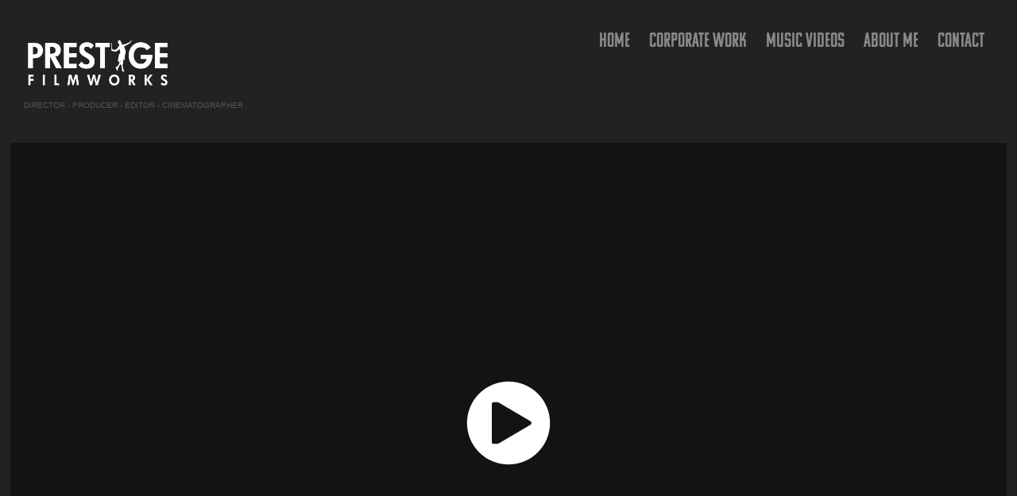

--- FILE ---
content_type: text/html; charset=utf-8
request_url: https://mralexacosta.com/5ive-put-it-on-you
body_size: 5705
content:
<!DOCTYPE HTML>
<html lang="en-US">
<head>
  <meta charset="UTF-8" />
  <meta name="viewport" content="width=device-width, initial-scale=1" />
      <meta name="keywords"  content="prestige film works,alex acosta,mralexacosta,flo rida,worldstarhiphop,wshh,alezzyworld" />
      <meta name="description"  content="My name is Alex Acosta and I'm the director - Producer - Editor - Cinematographer &amp; more for my company Prestige Film Works.  " />
      <meta name="twitter:card"  content="summary_large_image" />
      <meta name="twitter:site"  content="@AdobePortfolio" />
      <meta  property="og:title" content="Meet Alex Acosta of Prestige Film Works - 5ive - Put it on you" />
      <meta  property="og:description" content="My name is Alex Acosta and I'm the director - Producer - Editor - Cinematographer &amp; more for my company Prestige Film Works.  " />
      <meta  property="og:image" content="https://cdn.myportfolio.com/91a1b1f3-9ca1-4400-9c46-b41ba0c2ab89/1dd8a3ef-676c-4f51-bb65-111bc50db293_rwc_0x0x1129x477x1129.jpg?h=8794c47ecb2b90cb8ee7cf809444f204" />
      <link rel="icon" href="[data-uri]"  />
        <link rel="apple-touch-icon" href="https://cdn.myportfolio.com/91a1b1f3-9ca1-4400-9c46-b41ba0c2ab89/ac2a3841-cbc4-4098-9c90-1d3d6b0d2291_carw_1x1x180.jpg?h=3880ef9ab83d7dcf02446802296262e7" />
      <link rel="stylesheet" href="/dist/css/main.css" type="text/css" />
      <link rel="stylesheet" href="https://cdn.myportfolio.com/91a1b1f3-9ca1-4400-9c46-b41ba0c2ab89/5c5c21d31d731964830b9c68333cc1e71762029973.css?h=14cf251ecda3b3cf26c2248305355163" type="text/css" />
    <link rel="canonical" href="https://mralexacosta.com/5ive-put-it-on-you" />
      <title>Meet Alex Acosta of Prestige Film Works - 5ive - Put it on you</title>
    <script type="text/javascript" src="//use.typekit.net/ik/[base64].js?cb=35f77bfb8b50944859ea3d3804e7194e7a3173fb" async onload="
    try {
      window.Typekit.load();
    } catch (e) {
      console.warn('Typekit not loaded.');
    }
    "></script>
</head>
  <body class="transition-enabled">  <div class='page-background-video page-background-video-with-panel'>
  </div>
  <div class="js-responsive-nav">
    <div class="responsive-nav has-social">
      <div class="close-responsive-click-area js-close-responsive-nav">
        <div class="close-responsive-button"></div>
      </div>
          <div class="nav-container">
            <nav data-hover-hint="nav">
      <div class="page-title">
        <a href="/home-1" >HOME</a>
      </div>
                <div class="gallery-title"><a href="/corporate" >Corporate Work</a></div>
                <div class="gallery-title"><a href="/work" >Music Videos</a></div>
      <div class="page-title">
        <a href="/about-me" >ABOUT ME</a>
      </div>
      <div class="page-title">
        <a href="/contact" >Contact</a>
      </div>
                <div class="social pf-nav-social" data-hover-hint="navSocialIcons">
                  <ul>
                  </ul>
                </div>
            </nav>
          </div>
    </div>
  </div>
  <div class="site-wrap cfix js-site-wrap">
    <div class="site-container">
      <div class="site-content e2e-site-content">
        <header class="site-header">
          <div class="logo-container">
              <div class="logo-wrap" data-hover-hint="logo">
                    <div class="logo e2e-site-logo-text logo-image has-rollover ">
    <div class="image-normal image-link">
     <img src="https://cdn.myportfolio.com/91a1b1f3-9ca1-4400-9c46-b41ba0c2ab89/f82b74c5-1247-47bc-9728-4b7b2724be46_rwc_23x0x2958x1268x4096.png?h=a44b7d74253904313f5ecc59716011b8" alt="Alex Acosta">
    </div>
    <div class="image-rollover image-link">
     <img src="https://cdn.myportfolio.com/91a1b1f3-9ca1-4400-9c46-b41ba0c2ab89/24b85ae6-500c-43cc-9ce0-3648f7cb8f70_rwc_8x0x1113x477x4096.jpg?h=fa40b3214e79b143a109e967690ed2ce" alt="Alex Acosta">
    </div>
</div>
<div class="logo-secondary logo-secondary-text ">
    <span class="preserve-whitespace">DIRECTOR - PRODUCER - EDITOR - CINEMATOGRAPHER</span>
</div>

              </div>
  <div class="hamburger-click-area js-hamburger">
    <div class="hamburger">
      <i></i>
      <i></i>
      <i></i>
    </div>
  </div>
          </div>
              <div class="nav-container">
                <nav data-hover-hint="nav">
      <div class="page-title">
        <a href="/home-1" >HOME</a>
      </div>
                <div class="gallery-title"><a href="/corporate" >Corporate Work</a></div>
                <div class="gallery-title"><a href="/work" >Music Videos</a></div>
      <div class="page-title">
        <a href="/about-me" >ABOUT ME</a>
      </div>
      <div class="page-title">
        <a href="/contact" >Contact</a>
      </div>
                    <div class="social pf-nav-social" data-hover-hint="navSocialIcons">
                      <ul>
                      </ul>
                    </div>
                </nav>
              </div>
        </header>
        <main>
  <div class="page-container" data-context="page.page.container" data-hover-hint="pageContainer">
    <section class="page standard-modules">
      <div class="page-content js-page-content" data-context="pages" data-identity="id:p61f8447d550429d79be6bea633b795017223beb77a30d27e9e641">
        <div id="project-canvas" class="js-project-modules modules content">
          <div id="project-modules">
              
              
              <div class="project-module module video project-module-video js-js-project-module">
    <div class="embed-dimensions" style="max-width: 1920px; max-height: 1080px; margin: 0 auto;">
    <div class="embed-aspect-ratio" style="padding-bottom: 56.25%; position: relative; height: 0px;">
        <iframe title="Video Player" class="embed-content" src="https://www-ccv.adobe.io/v1/player/ccv/F_eWyguTjmL/embed?bgcolor=%23191919&lazyLoading=true&api_key=BehancePro2View" frameborder="0" allowfullscreen style="position: absolute; top: 0; left: 0; width: 100%; height: 100%;"></iframe>
    </div>
    </div>

</div>

              
              
              
              
              
              
              
              
              
              
              
              
              
              
              <div class="project-module module media_collection project-module-media_collection" data-id="m61f9f7d808cf041dd91f5e9e2c584ab3bf300f34da38f0ef2f897"  style="padding-top: 18px;
padding-bottom: px;
">
  <div class="grid--main js-grid-main" data-grid-max-images="
  ">
    <div class="grid__item-container js-grid-item-container" data-flex-grow="493.04677623262" style="width:493.04677623262px; flex-grow:493.04677623262;" data-width="1500" data-height="791">
      <script type="text/html" class="js-lightbox-slide-content">
        <div class="grid__image-wrapper">
          <img src="https://cdn.myportfolio.com/91a1b1f3-9ca1-4400-9c46-b41ba0c2ab89/dd8566af-089a-41fa-b603-8ba0ad470745_rw_1920.jpg?h=38bec1ddd50acc95806baa0ecfcb6b9b" srcset="https://cdn.myportfolio.com/91a1b1f3-9ca1-4400-9c46-b41ba0c2ab89/dd8566af-089a-41fa-b603-8ba0ad470745_rw_600.jpg?h=7872978e8ab80a913a2cb329e376b913 600w,https://cdn.myportfolio.com/91a1b1f3-9ca1-4400-9c46-b41ba0c2ab89/dd8566af-089a-41fa-b603-8ba0ad470745_rw_1200.jpg?h=ce14194522caff1074708f82677bbd39 1200w,https://cdn.myportfolio.com/91a1b1f3-9ca1-4400-9c46-b41ba0c2ab89/dd8566af-089a-41fa-b603-8ba0ad470745_rw_1920.jpg?h=38bec1ddd50acc95806baa0ecfcb6b9b 1500w,"  sizes="(max-width: 1500px) 100vw, 1500px">
        <div>
      </script>
      <img
        class="grid__item-image js-grid__item-image grid__item-image-lazy js-lazy"
        src="[data-uri]"
        
        data-src="https://cdn.myportfolio.com/91a1b1f3-9ca1-4400-9c46-b41ba0c2ab89/dd8566af-089a-41fa-b603-8ba0ad470745_rw_1920.jpg?h=38bec1ddd50acc95806baa0ecfcb6b9b"
        data-srcset="https://cdn.myportfolio.com/91a1b1f3-9ca1-4400-9c46-b41ba0c2ab89/dd8566af-089a-41fa-b603-8ba0ad470745_rw_600.jpg?h=7872978e8ab80a913a2cb329e376b913 600w,https://cdn.myportfolio.com/91a1b1f3-9ca1-4400-9c46-b41ba0c2ab89/dd8566af-089a-41fa-b603-8ba0ad470745_rw_1200.jpg?h=ce14194522caff1074708f82677bbd39 1200w,https://cdn.myportfolio.com/91a1b1f3-9ca1-4400-9c46-b41ba0c2ab89/dd8566af-089a-41fa-b603-8ba0ad470745_rw_1920.jpg?h=38bec1ddd50acc95806baa0ecfcb6b9b 1500w,"
      >
      <span class="grid__item-filler" style="padding-bottom:52.733333333333%;"></span>
    </div>
    <div class="grid__item-container js-grid-item-container" data-flex-grow="195" style="width:195px; flex-grow:195;" data-width="1536" data-height="2048">
      <script type="text/html" class="js-lightbox-slide-content">
        <div class="grid__image-wrapper">
          <img src="https://cdn.myportfolio.com/91a1b1f3-9ca1-4400-9c46-b41ba0c2ab89/1355761c-deba-498f-bb72-1d91e138693b_rw_1920.jpg?h=f883d0b5815cc3bf10fd6e6537537b79" srcset="https://cdn.myportfolio.com/91a1b1f3-9ca1-4400-9c46-b41ba0c2ab89/1355761c-deba-498f-bb72-1d91e138693b_rw_600.jpg?h=a2fe33d06215aff279630dcb2c3eb72c 600w,https://cdn.myportfolio.com/91a1b1f3-9ca1-4400-9c46-b41ba0c2ab89/1355761c-deba-498f-bb72-1d91e138693b_rw_1200.jpg?h=f216f8940ba973cbe5c4c6ee790c576e 1200w,https://cdn.myportfolio.com/91a1b1f3-9ca1-4400-9c46-b41ba0c2ab89/1355761c-deba-498f-bb72-1d91e138693b_rw_1920.jpg?h=f883d0b5815cc3bf10fd6e6537537b79 1536w,"  sizes="(max-width: 1536px) 100vw, 1536px">
        <div>
      </script>
      <img
        class="grid__item-image js-grid__item-image grid__item-image-lazy js-lazy"
        src="[data-uri]"
        
        data-src="https://cdn.myportfolio.com/91a1b1f3-9ca1-4400-9c46-b41ba0c2ab89/1355761c-deba-498f-bb72-1d91e138693b_rw_1920.jpg?h=f883d0b5815cc3bf10fd6e6537537b79"
        data-srcset="https://cdn.myportfolio.com/91a1b1f3-9ca1-4400-9c46-b41ba0c2ab89/1355761c-deba-498f-bb72-1d91e138693b_rw_600.jpg?h=a2fe33d06215aff279630dcb2c3eb72c 600w,https://cdn.myportfolio.com/91a1b1f3-9ca1-4400-9c46-b41ba0c2ab89/1355761c-deba-498f-bb72-1d91e138693b_rw_1200.jpg?h=f216f8940ba973cbe5c4c6ee790c576e 1200w,https://cdn.myportfolio.com/91a1b1f3-9ca1-4400-9c46-b41ba0c2ab89/1355761c-deba-498f-bb72-1d91e138693b_rw_1920.jpg?h=f883d0b5815cc3bf10fd6e6537537b79 1536w,"
      >
      <span class="grid__item-filler" style="padding-bottom:133.33333333333%;"></span>
    </div>
    <div class="grid__item-container js-grid-item-container" data-flex-grow="493.04677623262" style="width:493.04677623262px; flex-grow:493.04677623262;" data-width="1500" data-height="791">
      <script type="text/html" class="js-lightbox-slide-content">
        <div class="grid__image-wrapper">
          <img src="https://cdn.myportfolio.com/91a1b1f3-9ca1-4400-9c46-b41ba0c2ab89/79f24d8e-dfce-41e2-823c-2b4d1549da22_rw_1920.jpg?h=2e473be173661d54d5e703e051fd8e7c" srcset="https://cdn.myportfolio.com/91a1b1f3-9ca1-4400-9c46-b41ba0c2ab89/79f24d8e-dfce-41e2-823c-2b4d1549da22_rw_600.jpg?h=a2acb77d6dea206da09b711ea1bd0f00 600w,https://cdn.myportfolio.com/91a1b1f3-9ca1-4400-9c46-b41ba0c2ab89/79f24d8e-dfce-41e2-823c-2b4d1549da22_rw_1200.jpg?h=3084de9c59c7a5a949a978420a65ed59 1200w,https://cdn.myportfolio.com/91a1b1f3-9ca1-4400-9c46-b41ba0c2ab89/79f24d8e-dfce-41e2-823c-2b4d1549da22_rw_1920.jpg?h=2e473be173661d54d5e703e051fd8e7c 1500w,"  sizes="(max-width: 1500px) 100vw, 1500px">
        <div>
      </script>
      <img
        class="grid__item-image js-grid__item-image grid__item-image-lazy js-lazy"
        src="[data-uri]"
        
        data-src="https://cdn.myportfolio.com/91a1b1f3-9ca1-4400-9c46-b41ba0c2ab89/79f24d8e-dfce-41e2-823c-2b4d1549da22_rw_1920.jpg?h=2e473be173661d54d5e703e051fd8e7c"
        data-srcset="https://cdn.myportfolio.com/91a1b1f3-9ca1-4400-9c46-b41ba0c2ab89/79f24d8e-dfce-41e2-823c-2b4d1549da22_rw_600.jpg?h=a2acb77d6dea206da09b711ea1bd0f00 600w,https://cdn.myportfolio.com/91a1b1f3-9ca1-4400-9c46-b41ba0c2ab89/79f24d8e-dfce-41e2-823c-2b4d1549da22_rw_1200.jpg?h=3084de9c59c7a5a949a978420a65ed59 1200w,https://cdn.myportfolio.com/91a1b1f3-9ca1-4400-9c46-b41ba0c2ab89/79f24d8e-dfce-41e2-823c-2b4d1549da22_rw_1920.jpg?h=2e473be173661d54d5e703e051fd8e7c 1500w,"
      >
      <span class="grid__item-filler" style="padding-bottom:52.733333333333%;"></span>
    </div>
    <div class="grid__item-container js-grid-item-container" data-flex-grow="195" style="width:195px; flex-grow:195;" data-width="1536" data-height="2048">
      <script type="text/html" class="js-lightbox-slide-content">
        <div class="grid__image-wrapper">
          <img src="https://cdn.myportfolio.com/91a1b1f3-9ca1-4400-9c46-b41ba0c2ab89/29f03d62-a8fe-4b80-a96f-6a4aa73e0711_rw_1920.jpg?h=a13353449f63748eae81d6929eba8bf6" srcset="https://cdn.myportfolio.com/91a1b1f3-9ca1-4400-9c46-b41ba0c2ab89/29f03d62-a8fe-4b80-a96f-6a4aa73e0711_rw_600.jpg?h=52b2429160e81112da4a9ba92e40bc08 600w,https://cdn.myportfolio.com/91a1b1f3-9ca1-4400-9c46-b41ba0c2ab89/29f03d62-a8fe-4b80-a96f-6a4aa73e0711_rw_1200.jpg?h=4493c9feb106094b4628ca966d8c946c 1200w,https://cdn.myportfolio.com/91a1b1f3-9ca1-4400-9c46-b41ba0c2ab89/29f03d62-a8fe-4b80-a96f-6a4aa73e0711_rw_1920.jpg?h=a13353449f63748eae81d6929eba8bf6 1536w,"  sizes="(max-width: 1536px) 100vw, 1536px">
        <div>
      </script>
      <img
        class="grid__item-image js-grid__item-image grid__item-image-lazy js-lazy"
        src="[data-uri]"
        
        data-src="https://cdn.myportfolio.com/91a1b1f3-9ca1-4400-9c46-b41ba0c2ab89/29f03d62-a8fe-4b80-a96f-6a4aa73e0711_rw_1920.jpg?h=a13353449f63748eae81d6929eba8bf6"
        data-srcset="https://cdn.myportfolio.com/91a1b1f3-9ca1-4400-9c46-b41ba0c2ab89/29f03d62-a8fe-4b80-a96f-6a4aa73e0711_rw_600.jpg?h=52b2429160e81112da4a9ba92e40bc08 600w,https://cdn.myportfolio.com/91a1b1f3-9ca1-4400-9c46-b41ba0c2ab89/29f03d62-a8fe-4b80-a96f-6a4aa73e0711_rw_1200.jpg?h=4493c9feb106094b4628ca966d8c946c 1200w,https://cdn.myportfolio.com/91a1b1f3-9ca1-4400-9c46-b41ba0c2ab89/29f03d62-a8fe-4b80-a96f-6a4aa73e0711_rw_1920.jpg?h=a13353449f63748eae81d6929eba8bf6 1536w,"
      >
      <span class="grid__item-filler" style="padding-bottom:133.33333333333%;"></span>
    </div>
    <div class="grid__item-container js-grid-item-container" data-flex-grow="493.04677623262" style="width:493.04677623262px; flex-grow:493.04677623262;" data-width="1500" data-height="791">
      <script type="text/html" class="js-lightbox-slide-content">
        <div class="grid__image-wrapper">
          <img src="https://cdn.myportfolio.com/91a1b1f3-9ca1-4400-9c46-b41ba0c2ab89/c66fe425-446f-48b3-9020-863c26840307_rw_1920.jpg?h=cb03bcd1b19db84b0fe5638187676257" srcset="https://cdn.myportfolio.com/91a1b1f3-9ca1-4400-9c46-b41ba0c2ab89/c66fe425-446f-48b3-9020-863c26840307_rw_600.jpg?h=59359aa32d70f9adcf4decd4a2be72f8 600w,https://cdn.myportfolio.com/91a1b1f3-9ca1-4400-9c46-b41ba0c2ab89/c66fe425-446f-48b3-9020-863c26840307_rw_1200.jpg?h=79a0d9fcde33337f7cae3778ac8e9ac3 1200w,https://cdn.myportfolio.com/91a1b1f3-9ca1-4400-9c46-b41ba0c2ab89/c66fe425-446f-48b3-9020-863c26840307_rw_1920.jpg?h=cb03bcd1b19db84b0fe5638187676257 1500w,"  sizes="(max-width: 1500px) 100vw, 1500px">
        <div>
      </script>
      <img
        class="grid__item-image js-grid__item-image grid__item-image-lazy js-lazy"
        src="[data-uri]"
        
        data-src="https://cdn.myportfolio.com/91a1b1f3-9ca1-4400-9c46-b41ba0c2ab89/c66fe425-446f-48b3-9020-863c26840307_rw_1920.jpg?h=cb03bcd1b19db84b0fe5638187676257"
        data-srcset="https://cdn.myportfolio.com/91a1b1f3-9ca1-4400-9c46-b41ba0c2ab89/c66fe425-446f-48b3-9020-863c26840307_rw_600.jpg?h=59359aa32d70f9adcf4decd4a2be72f8 600w,https://cdn.myportfolio.com/91a1b1f3-9ca1-4400-9c46-b41ba0c2ab89/c66fe425-446f-48b3-9020-863c26840307_rw_1200.jpg?h=79a0d9fcde33337f7cae3778ac8e9ac3 1200w,https://cdn.myportfolio.com/91a1b1f3-9ca1-4400-9c46-b41ba0c2ab89/c66fe425-446f-48b3-9020-863c26840307_rw_1920.jpg?h=cb03bcd1b19db84b0fe5638187676257 1500w,"
      >
      <span class="grid__item-filler" style="padding-bottom:52.733333333333%;"></span>
    </div>
    <div class="grid__item-container js-grid-item-container" data-flex-grow="195" style="width:195px; flex-grow:195;" data-width="1536" data-height="2048">
      <script type="text/html" class="js-lightbox-slide-content">
        <div class="grid__image-wrapper">
          <img src="https://cdn.myportfolio.com/91a1b1f3-9ca1-4400-9c46-b41ba0c2ab89/b2f661cc-b9eb-49e6-a46c-49f8abe8e1d7_rw_1920.jpg?h=1f7297ca942f1285542b6f1262bf1e69" srcset="https://cdn.myportfolio.com/91a1b1f3-9ca1-4400-9c46-b41ba0c2ab89/b2f661cc-b9eb-49e6-a46c-49f8abe8e1d7_rw_600.jpg?h=9bb87be74ce64b7f55cf9c887b2535cb 600w,https://cdn.myportfolio.com/91a1b1f3-9ca1-4400-9c46-b41ba0c2ab89/b2f661cc-b9eb-49e6-a46c-49f8abe8e1d7_rw_1200.jpg?h=94c62b828adc7f9b3b153fa35e547c24 1200w,https://cdn.myportfolio.com/91a1b1f3-9ca1-4400-9c46-b41ba0c2ab89/b2f661cc-b9eb-49e6-a46c-49f8abe8e1d7_rw_1920.jpg?h=1f7297ca942f1285542b6f1262bf1e69 1536w,"  sizes="(max-width: 1536px) 100vw, 1536px">
        <div>
      </script>
      <img
        class="grid__item-image js-grid__item-image grid__item-image-lazy js-lazy"
        src="[data-uri]"
        
        data-src="https://cdn.myportfolio.com/91a1b1f3-9ca1-4400-9c46-b41ba0c2ab89/b2f661cc-b9eb-49e6-a46c-49f8abe8e1d7_rw_1920.jpg?h=1f7297ca942f1285542b6f1262bf1e69"
        data-srcset="https://cdn.myportfolio.com/91a1b1f3-9ca1-4400-9c46-b41ba0c2ab89/b2f661cc-b9eb-49e6-a46c-49f8abe8e1d7_rw_600.jpg?h=9bb87be74ce64b7f55cf9c887b2535cb 600w,https://cdn.myportfolio.com/91a1b1f3-9ca1-4400-9c46-b41ba0c2ab89/b2f661cc-b9eb-49e6-a46c-49f8abe8e1d7_rw_1200.jpg?h=94c62b828adc7f9b3b153fa35e547c24 1200w,https://cdn.myportfolio.com/91a1b1f3-9ca1-4400-9c46-b41ba0c2ab89/b2f661cc-b9eb-49e6-a46c-49f8abe8e1d7_rw_1920.jpg?h=1f7297ca942f1285542b6f1262bf1e69 1536w,"
      >
      <span class="grid__item-filler" style="padding-bottom:133.33333333333%;"></span>
    </div>
    <div class="grid__item-container js-grid-item-container" data-flex-grow="195" style="width:195px; flex-grow:195;" data-width="1536" data-height="2048">
      <script type="text/html" class="js-lightbox-slide-content">
        <div class="grid__image-wrapper">
          <img src="https://cdn.myportfolio.com/91a1b1f3-9ca1-4400-9c46-b41ba0c2ab89/fc6dbb32-4858-4a20-946d-b182cfa93dcd_rw_1920.jpg?h=13c4eba9d2c969a9f53638261453ccf4" srcset="https://cdn.myportfolio.com/91a1b1f3-9ca1-4400-9c46-b41ba0c2ab89/fc6dbb32-4858-4a20-946d-b182cfa93dcd_rw_600.jpg?h=0a21eeb2ad6650c0033ca761a2ed31d9 600w,https://cdn.myportfolio.com/91a1b1f3-9ca1-4400-9c46-b41ba0c2ab89/fc6dbb32-4858-4a20-946d-b182cfa93dcd_rw_1200.jpg?h=0927c8a4b861c920145d0d77b64052b3 1200w,https://cdn.myportfolio.com/91a1b1f3-9ca1-4400-9c46-b41ba0c2ab89/fc6dbb32-4858-4a20-946d-b182cfa93dcd_rw_1920.jpg?h=13c4eba9d2c969a9f53638261453ccf4 1536w,"  sizes="(max-width: 1536px) 100vw, 1536px">
        <div>
      </script>
      <img
        class="grid__item-image js-grid__item-image grid__item-image-lazy js-lazy"
        src="[data-uri]"
        
        data-src="https://cdn.myportfolio.com/91a1b1f3-9ca1-4400-9c46-b41ba0c2ab89/fc6dbb32-4858-4a20-946d-b182cfa93dcd_rw_1920.jpg?h=13c4eba9d2c969a9f53638261453ccf4"
        data-srcset="https://cdn.myportfolio.com/91a1b1f3-9ca1-4400-9c46-b41ba0c2ab89/fc6dbb32-4858-4a20-946d-b182cfa93dcd_rw_600.jpg?h=0a21eeb2ad6650c0033ca761a2ed31d9 600w,https://cdn.myportfolio.com/91a1b1f3-9ca1-4400-9c46-b41ba0c2ab89/fc6dbb32-4858-4a20-946d-b182cfa93dcd_rw_1200.jpg?h=0927c8a4b861c920145d0d77b64052b3 1200w,https://cdn.myportfolio.com/91a1b1f3-9ca1-4400-9c46-b41ba0c2ab89/fc6dbb32-4858-4a20-946d-b182cfa93dcd_rw_1920.jpg?h=13c4eba9d2c969a9f53638261453ccf4 1536w,"
      >
      <span class="grid__item-filler" style="padding-bottom:133.33333333333%;"></span>
    </div>
    <div class="grid__item-container js-grid-item-container" data-flex-grow="462.22222222222" style="width:462.22222222222px; flex-grow:462.22222222222;" data-width="1920" data-height="1080">
      <script type="text/html" class="js-lightbox-slide-content">
        <div class="grid__image-wrapper">
          <img src="https://cdn.myportfolio.com/91a1b1f3-9ca1-4400-9c46-b41ba0c2ab89/1532d6fe-65a5-4cf4-832b-ffac889a757c_rw_1920.jpg?h=0edfbe766ab987c50b478e4d7028689d" srcset="https://cdn.myportfolio.com/91a1b1f3-9ca1-4400-9c46-b41ba0c2ab89/1532d6fe-65a5-4cf4-832b-ffac889a757c_rw_600.jpg?h=4d91582c1dab95d0b22204a208192578 600w,https://cdn.myportfolio.com/91a1b1f3-9ca1-4400-9c46-b41ba0c2ab89/1532d6fe-65a5-4cf4-832b-ffac889a757c_rw_1200.jpg?h=6e25993e4991d51e80144e769f9daaab 1200w,https://cdn.myportfolio.com/91a1b1f3-9ca1-4400-9c46-b41ba0c2ab89/1532d6fe-65a5-4cf4-832b-ffac889a757c_rw_1920.jpg?h=0edfbe766ab987c50b478e4d7028689d 1920w,"  sizes="(max-width: 1920px) 100vw, 1920px">
        <div>
      </script>
      <img
        class="grid__item-image js-grid__item-image grid__item-image-lazy js-lazy"
        src="[data-uri]"
        
        data-src="https://cdn.myportfolio.com/91a1b1f3-9ca1-4400-9c46-b41ba0c2ab89/1532d6fe-65a5-4cf4-832b-ffac889a757c_rw_1920.jpg?h=0edfbe766ab987c50b478e4d7028689d"
        data-srcset="https://cdn.myportfolio.com/91a1b1f3-9ca1-4400-9c46-b41ba0c2ab89/1532d6fe-65a5-4cf4-832b-ffac889a757c_rw_600.jpg?h=4d91582c1dab95d0b22204a208192578 600w,https://cdn.myportfolio.com/91a1b1f3-9ca1-4400-9c46-b41ba0c2ab89/1532d6fe-65a5-4cf4-832b-ffac889a757c_rw_1200.jpg?h=6e25993e4991d51e80144e769f9daaab 1200w,https://cdn.myportfolio.com/91a1b1f3-9ca1-4400-9c46-b41ba0c2ab89/1532d6fe-65a5-4cf4-832b-ffac889a757c_rw_1920.jpg?h=0edfbe766ab987c50b478e4d7028689d 1920w,"
      >
      <span class="grid__item-filler" style="padding-bottom:56.25%;"></span>
    </div>
    <div class="grid__item-container js-grid-item-container" data-flex-grow="462.22222222222" style="width:462.22222222222px; flex-grow:462.22222222222;" data-width="1920" data-height="1080">
      <script type="text/html" class="js-lightbox-slide-content">
        <div class="grid__image-wrapper">
          <img src="https://cdn.myportfolio.com/91a1b1f3-9ca1-4400-9c46-b41ba0c2ab89/054d3d95-f48c-49d7-b073-1bcc175067f8_rw_1920.jpg?h=145096c39b30cdd7dd9eeda825e7f264" srcset="https://cdn.myportfolio.com/91a1b1f3-9ca1-4400-9c46-b41ba0c2ab89/054d3d95-f48c-49d7-b073-1bcc175067f8_rw_600.jpg?h=cf2e9a5a3b5a50f5db9d3048675f7c67 600w,https://cdn.myportfolio.com/91a1b1f3-9ca1-4400-9c46-b41ba0c2ab89/054d3d95-f48c-49d7-b073-1bcc175067f8_rw_1200.jpg?h=d4a366bd7cf1634192fc374c6dadafa6 1200w,https://cdn.myportfolio.com/91a1b1f3-9ca1-4400-9c46-b41ba0c2ab89/054d3d95-f48c-49d7-b073-1bcc175067f8_rw_1920.jpg?h=145096c39b30cdd7dd9eeda825e7f264 1920w,"  sizes="(max-width: 1920px) 100vw, 1920px">
        <div>
      </script>
      <img
        class="grid__item-image js-grid__item-image grid__item-image-lazy js-lazy"
        src="[data-uri]"
        
        data-src="https://cdn.myportfolio.com/91a1b1f3-9ca1-4400-9c46-b41ba0c2ab89/054d3d95-f48c-49d7-b073-1bcc175067f8_rw_1920.jpg?h=145096c39b30cdd7dd9eeda825e7f264"
        data-srcset="https://cdn.myportfolio.com/91a1b1f3-9ca1-4400-9c46-b41ba0c2ab89/054d3d95-f48c-49d7-b073-1bcc175067f8_rw_600.jpg?h=cf2e9a5a3b5a50f5db9d3048675f7c67 600w,https://cdn.myportfolio.com/91a1b1f3-9ca1-4400-9c46-b41ba0c2ab89/054d3d95-f48c-49d7-b073-1bcc175067f8_rw_1200.jpg?h=d4a366bd7cf1634192fc374c6dadafa6 1200w,https://cdn.myportfolio.com/91a1b1f3-9ca1-4400-9c46-b41ba0c2ab89/054d3d95-f48c-49d7-b073-1bcc175067f8_rw_1920.jpg?h=145096c39b30cdd7dd9eeda825e7f264 1920w,"
      >
      <span class="grid__item-filler" style="padding-bottom:56.25%;"></span>
    </div>
    <div class="grid__item-container js-grid-item-container" data-flex-grow="195" style="width:195px; flex-grow:195;" data-width="1536" data-height="2048">
      <script type="text/html" class="js-lightbox-slide-content">
        <div class="grid__image-wrapper">
          <img src="https://cdn.myportfolio.com/91a1b1f3-9ca1-4400-9c46-b41ba0c2ab89/bde03aa0-279c-41ed-be97-1f3a3c1e5e4e_rw_1920.jpg?h=1b30c15f8cdeb329025415e1a05c773d" srcset="https://cdn.myportfolio.com/91a1b1f3-9ca1-4400-9c46-b41ba0c2ab89/bde03aa0-279c-41ed-be97-1f3a3c1e5e4e_rw_600.jpg?h=3a084ce2c1e7d44944e08d83f9ab413b 600w,https://cdn.myportfolio.com/91a1b1f3-9ca1-4400-9c46-b41ba0c2ab89/bde03aa0-279c-41ed-be97-1f3a3c1e5e4e_rw_1200.jpg?h=201799d4c9968e7b44183c05ff4e9932 1200w,https://cdn.myportfolio.com/91a1b1f3-9ca1-4400-9c46-b41ba0c2ab89/bde03aa0-279c-41ed-be97-1f3a3c1e5e4e_rw_1920.jpg?h=1b30c15f8cdeb329025415e1a05c773d 1536w,"  sizes="(max-width: 1536px) 100vw, 1536px">
        <div>
      </script>
      <img
        class="grid__item-image js-grid__item-image grid__item-image-lazy js-lazy"
        src="[data-uri]"
        
        data-src="https://cdn.myportfolio.com/91a1b1f3-9ca1-4400-9c46-b41ba0c2ab89/bde03aa0-279c-41ed-be97-1f3a3c1e5e4e_rw_1920.jpg?h=1b30c15f8cdeb329025415e1a05c773d"
        data-srcset="https://cdn.myportfolio.com/91a1b1f3-9ca1-4400-9c46-b41ba0c2ab89/bde03aa0-279c-41ed-be97-1f3a3c1e5e4e_rw_600.jpg?h=3a084ce2c1e7d44944e08d83f9ab413b 600w,https://cdn.myportfolio.com/91a1b1f3-9ca1-4400-9c46-b41ba0c2ab89/bde03aa0-279c-41ed-be97-1f3a3c1e5e4e_rw_1200.jpg?h=201799d4c9968e7b44183c05ff4e9932 1200w,https://cdn.myportfolio.com/91a1b1f3-9ca1-4400-9c46-b41ba0c2ab89/bde03aa0-279c-41ed-be97-1f3a3c1e5e4e_rw_1920.jpg?h=1b30c15f8cdeb329025415e1a05c773d 1536w,"
      >
      <span class="grid__item-filler" style="padding-bottom:133.33333333333%;"></span>
    </div>
    <div class="grid__item-container js-grid-item-container" data-flex-grow="462.22222222222" style="width:462.22222222222px; flex-grow:462.22222222222;" data-width="1920" data-height="1080">
      <script type="text/html" class="js-lightbox-slide-content">
        <div class="grid__image-wrapper">
          <img src="https://cdn.myportfolio.com/91a1b1f3-9ca1-4400-9c46-b41ba0c2ab89/1003522f-87d2-4f7f-ae62-f591594204e1_rw_1920.jpg?h=c4d9add5f23d5bdb3563117a4cbe1c73" srcset="https://cdn.myportfolio.com/91a1b1f3-9ca1-4400-9c46-b41ba0c2ab89/1003522f-87d2-4f7f-ae62-f591594204e1_rw_600.jpg?h=3269a841ebde8d6f766d73e728897d7c 600w,https://cdn.myportfolio.com/91a1b1f3-9ca1-4400-9c46-b41ba0c2ab89/1003522f-87d2-4f7f-ae62-f591594204e1_rw_1200.jpg?h=d4f7b77ac3003184baf614f4fad85931 1200w,https://cdn.myportfolio.com/91a1b1f3-9ca1-4400-9c46-b41ba0c2ab89/1003522f-87d2-4f7f-ae62-f591594204e1_rw_1920.jpg?h=c4d9add5f23d5bdb3563117a4cbe1c73 1920w,"  sizes="(max-width: 1920px) 100vw, 1920px">
        <div>
      </script>
      <img
        class="grid__item-image js-grid__item-image grid__item-image-lazy js-lazy"
        src="[data-uri]"
        
        data-src="https://cdn.myportfolio.com/91a1b1f3-9ca1-4400-9c46-b41ba0c2ab89/1003522f-87d2-4f7f-ae62-f591594204e1_rw_1920.jpg?h=c4d9add5f23d5bdb3563117a4cbe1c73"
        data-srcset="https://cdn.myportfolio.com/91a1b1f3-9ca1-4400-9c46-b41ba0c2ab89/1003522f-87d2-4f7f-ae62-f591594204e1_rw_600.jpg?h=3269a841ebde8d6f766d73e728897d7c 600w,https://cdn.myportfolio.com/91a1b1f3-9ca1-4400-9c46-b41ba0c2ab89/1003522f-87d2-4f7f-ae62-f591594204e1_rw_1200.jpg?h=d4f7b77ac3003184baf614f4fad85931 1200w,https://cdn.myportfolio.com/91a1b1f3-9ca1-4400-9c46-b41ba0c2ab89/1003522f-87d2-4f7f-ae62-f591594204e1_rw_1920.jpg?h=c4d9add5f23d5bdb3563117a4cbe1c73 1920w,"
      >
      <span class="grid__item-filler" style="padding-bottom:56.25%;"></span>
    </div>
    <div class="grid__item-container js-grid-item-container" data-flex-grow="195" style="width:195px; flex-grow:195;" data-width="1536" data-height="2048">
      <script type="text/html" class="js-lightbox-slide-content">
        <div class="grid__image-wrapper">
          <img src="https://cdn.myportfolio.com/91a1b1f3-9ca1-4400-9c46-b41ba0c2ab89/dac18cb3-5809-4e2e-b137-a657685bedf6_rw_1920.jpg?h=392671b89e4c274aa897bb6ffa10e49d" srcset="https://cdn.myportfolio.com/91a1b1f3-9ca1-4400-9c46-b41ba0c2ab89/dac18cb3-5809-4e2e-b137-a657685bedf6_rw_600.jpg?h=ee2f6e34465ece93a9bd15233777dfdc 600w,https://cdn.myportfolio.com/91a1b1f3-9ca1-4400-9c46-b41ba0c2ab89/dac18cb3-5809-4e2e-b137-a657685bedf6_rw_1200.jpg?h=233409866fde533cfba7187bca84b228 1200w,https://cdn.myportfolio.com/91a1b1f3-9ca1-4400-9c46-b41ba0c2ab89/dac18cb3-5809-4e2e-b137-a657685bedf6_rw_1920.jpg?h=392671b89e4c274aa897bb6ffa10e49d 1536w,"  sizes="(max-width: 1536px) 100vw, 1536px">
        <div>
      </script>
      <img
        class="grid__item-image js-grid__item-image grid__item-image-lazy js-lazy"
        src="[data-uri]"
        
        data-src="https://cdn.myportfolio.com/91a1b1f3-9ca1-4400-9c46-b41ba0c2ab89/dac18cb3-5809-4e2e-b137-a657685bedf6_rw_1920.jpg?h=392671b89e4c274aa897bb6ffa10e49d"
        data-srcset="https://cdn.myportfolio.com/91a1b1f3-9ca1-4400-9c46-b41ba0c2ab89/dac18cb3-5809-4e2e-b137-a657685bedf6_rw_600.jpg?h=ee2f6e34465ece93a9bd15233777dfdc 600w,https://cdn.myportfolio.com/91a1b1f3-9ca1-4400-9c46-b41ba0c2ab89/dac18cb3-5809-4e2e-b137-a657685bedf6_rw_1200.jpg?h=233409866fde533cfba7187bca84b228 1200w,https://cdn.myportfolio.com/91a1b1f3-9ca1-4400-9c46-b41ba0c2ab89/dac18cb3-5809-4e2e-b137-a657685bedf6_rw_1920.jpg?h=392671b89e4c274aa897bb6ffa10e49d 1536w,"
      >
      <span class="grid__item-filler" style="padding-bottom:133.33333333333%;"></span>
    </div>
    <div class="grid__item-container js-grid-item-container" data-flex-grow="462.22222222222" style="width:462.22222222222px; flex-grow:462.22222222222;" data-width="1920" data-height="1080">
      <script type="text/html" class="js-lightbox-slide-content">
        <div class="grid__image-wrapper">
          <img src="https://cdn.myportfolio.com/91a1b1f3-9ca1-4400-9c46-b41ba0c2ab89/c88bbf6e-0766-4ab2-bc91-8c3db3d92eab_rw_1920.jpg?h=010e3f0b64183fc9eff23e66bbb2da3a" srcset="https://cdn.myportfolio.com/91a1b1f3-9ca1-4400-9c46-b41ba0c2ab89/c88bbf6e-0766-4ab2-bc91-8c3db3d92eab_rw_600.jpg?h=0af66177d3ea4f5d83118f242d2b1650 600w,https://cdn.myportfolio.com/91a1b1f3-9ca1-4400-9c46-b41ba0c2ab89/c88bbf6e-0766-4ab2-bc91-8c3db3d92eab_rw_1200.jpg?h=7d6f654ec27eb5a1041733d6e991dd22 1200w,https://cdn.myportfolio.com/91a1b1f3-9ca1-4400-9c46-b41ba0c2ab89/c88bbf6e-0766-4ab2-bc91-8c3db3d92eab_rw_1920.jpg?h=010e3f0b64183fc9eff23e66bbb2da3a 1920w,"  sizes="(max-width: 1920px) 100vw, 1920px">
        <div>
      </script>
      <img
        class="grid__item-image js-grid__item-image grid__item-image-lazy js-lazy"
        src="[data-uri]"
        
        data-src="https://cdn.myportfolio.com/91a1b1f3-9ca1-4400-9c46-b41ba0c2ab89/c88bbf6e-0766-4ab2-bc91-8c3db3d92eab_rw_1920.jpg?h=010e3f0b64183fc9eff23e66bbb2da3a"
        data-srcset="https://cdn.myportfolio.com/91a1b1f3-9ca1-4400-9c46-b41ba0c2ab89/c88bbf6e-0766-4ab2-bc91-8c3db3d92eab_rw_600.jpg?h=0af66177d3ea4f5d83118f242d2b1650 600w,https://cdn.myportfolio.com/91a1b1f3-9ca1-4400-9c46-b41ba0c2ab89/c88bbf6e-0766-4ab2-bc91-8c3db3d92eab_rw_1200.jpg?h=7d6f654ec27eb5a1041733d6e991dd22 1200w,https://cdn.myportfolio.com/91a1b1f3-9ca1-4400-9c46-b41ba0c2ab89/c88bbf6e-0766-4ab2-bc91-8c3db3d92eab_rw_1920.jpg?h=010e3f0b64183fc9eff23e66bbb2da3a 1920w,"
      >
      <span class="grid__item-filler" style="padding-bottom:56.25%;"></span>
    </div>
    <div class="grid__item-container js-grid-item-container" data-flex-grow="462.22222222222" style="width:462.22222222222px; flex-grow:462.22222222222;" data-width="1920" data-height="1080">
      <script type="text/html" class="js-lightbox-slide-content">
        <div class="grid__image-wrapper">
          <img src="https://cdn.myportfolio.com/91a1b1f3-9ca1-4400-9c46-b41ba0c2ab89/51d9373b-0eb9-47b8-bef0-b8548c94c653_rw_1920.jpg?h=154f823c5c052c109a2842e4dce264fe" srcset="https://cdn.myportfolio.com/91a1b1f3-9ca1-4400-9c46-b41ba0c2ab89/51d9373b-0eb9-47b8-bef0-b8548c94c653_rw_600.jpg?h=ebf998a073673bf30fe6e1af3ec60a69 600w,https://cdn.myportfolio.com/91a1b1f3-9ca1-4400-9c46-b41ba0c2ab89/51d9373b-0eb9-47b8-bef0-b8548c94c653_rw_1200.jpg?h=63a3af70af557d2b8569926846d3c634 1200w,https://cdn.myportfolio.com/91a1b1f3-9ca1-4400-9c46-b41ba0c2ab89/51d9373b-0eb9-47b8-bef0-b8548c94c653_rw_1920.jpg?h=154f823c5c052c109a2842e4dce264fe 1920w,"  sizes="(max-width: 1920px) 100vw, 1920px">
        <div>
      </script>
      <img
        class="grid__item-image js-grid__item-image grid__item-image-lazy js-lazy"
        src="[data-uri]"
        
        data-src="https://cdn.myportfolio.com/91a1b1f3-9ca1-4400-9c46-b41ba0c2ab89/51d9373b-0eb9-47b8-bef0-b8548c94c653_rw_1920.jpg?h=154f823c5c052c109a2842e4dce264fe"
        data-srcset="https://cdn.myportfolio.com/91a1b1f3-9ca1-4400-9c46-b41ba0c2ab89/51d9373b-0eb9-47b8-bef0-b8548c94c653_rw_600.jpg?h=ebf998a073673bf30fe6e1af3ec60a69 600w,https://cdn.myportfolio.com/91a1b1f3-9ca1-4400-9c46-b41ba0c2ab89/51d9373b-0eb9-47b8-bef0-b8548c94c653_rw_1200.jpg?h=63a3af70af557d2b8569926846d3c634 1200w,https://cdn.myportfolio.com/91a1b1f3-9ca1-4400-9c46-b41ba0c2ab89/51d9373b-0eb9-47b8-bef0-b8548c94c653_rw_1920.jpg?h=154f823c5c052c109a2842e4dce264fe 1920w,"
      >
      <span class="grid__item-filler" style="padding-bottom:56.25%;"></span>
    </div>
    <div class="grid__item-container js-grid-item-container" data-flex-grow="195" style="width:195px; flex-grow:195;" data-width="1536" data-height="2048">
      <script type="text/html" class="js-lightbox-slide-content">
        <div class="grid__image-wrapper">
          <img src="https://cdn.myportfolio.com/91a1b1f3-9ca1-4400-9c46-b41ba0c2ab89/d93da229-6359-42c3-b9d2-8bbbc3fd64fe_rw_1920.jpg?h=0ae72115cf4ac8d132aa2808d7c66ebf" srcset="https://cdn.myportfolio.com/91a1b1f3-9ca1-4400-9c46-b41ba0c2ab89/d93da229-6359-42c3-b9d2-8bbbc3fd64fe_rw_600.jpg?h=a51e9c9a500efe0b642248ba0624cf11 600w,https://cdn.myportfolio.com/91a1b1f3-9ca1-4400-9c46-b41ba0c2ab89/d93da229-6359-42c3-b9d2-8bbbc3fd64fe_rw_1200.jpg?h=b5f334afe5dd9a16196ca3fdab4c49f5 1200w,https://cdn.myportfolio.com/91a1b1f3-9ca1-4400-9c46-b41ba0c2ab89/d93da229-6359-42c3-b9d2-8bbbc3fd64fe_rw_1920.jpg?h=0ae72115cf4ac8d132aa2808d7c66ebf 1536w,"  sizes="(max-width: 1536px) 100vw, 1536px">
        <div>
      </script>
      <img
        class="grid__item-image js-grid__item-image grid__item-image-lazy js-lazy"
        src="[data-uri]"
        
        data-src="https://cdn.myportfolio.com/91a1b1f3-9ca1-4400-9c46-b41ba0c2ab89/d93da229-6359-42c3-b9d2-8bbbc3fd64fe_rw_1920.jpg?h=0ae72115cf4ac8d132aa2808d7c66ebf"
        data-srcset="https://cdn.myportfolio.com/91a1b1f3-9ca1-4400-9c46-b41ba0c2ab89/d93da229-6359-42c3-b9d2-8bbbc3fd64fe_rw_600.jpg?h=a51e9c9a500efe0b642248ba0624cf11 600w,https://cdn.myportfolio.com/91a1b1f3-9ca1-4400-9c46-b41ba0c2ab89/d93da229-6359-42c3-b9d2-8bbbc3fd64fe_rw_1200.jpg?h=b5f334afe5dd9a16196ca3fdab4c49f5 1200w,https://cdn.myportfolio.com/91a1b1f3-9ca1-4400-9c46-b41ba0c2ab89/d93da229-6359-42c3-b9d2-8bbbc3fd64fe_rw_1920.jpg?h=0ae72115cf4ac8d132aa2808d7c66ebf 1536w,"
      >
      <span class="grid__item-filler" style="padding-bottom:133.33333333333%;"></span>
    </div>
    <div class="grid__item-container js-grid-item-container" data-flex-grow="462.22222222222" style="width:462.22222222222px; flex-grow:462.22222222222;" data-width="1920" data-height="1080">
      <script type="text/html" class="js-lightbox-slide-content">
        <div class="grid__image-wrapper">
          <img src="https://cdn.myportfolio.com/91a1b1f3-9ca1-4400-9c46-b41ba0c2ab89/1668736b-4a8e-4c25-bba0-afa9b99addc0_rw_1920.jpg?h=e88bb2c10a0068c05bf2693cc930e2ef" srcset="https://cdn.myportfolio.com/91a1b1f3-9ca1-4400-9c46-b41ba0c2ab89/1668736b-4a8e-4c25-bba0-afa9b99addc0_rw_600.jpg?h=6fe95bdbfc47c50ee3d849c7e6f1031c 600w,https://cdn.myportfolio.com/91a1b1f3-9ca1-4400-9c46-b41ba0c2ab89/1668736b-4a8e-4c25-bba0-afa9b99addc0_rw_1200.jpg?h=83d5c8cb2cf30501e32e0448749da9df 1200w,https://cdn.myportfolio.com/91a1b1f3-9ca1-4400-9c46-b41ba0c2ab89/1668736b-4a8e-4c25-bba0-afa9b99addc0_rw_1920.jpg?h=e88bb2c10a0068c05bf2693cc930e2ef 1920w,"  sizes="(max-width: 1920px) 100vw, 1920px">
        <div>
      </script>
      <img
        class="grid__item-image js-grid__item-image grid__item-image-lazy js-lazy"
        src="[data-uri]"
        
        data-src="https://cdn.myportfolio.com/91a1b1f3-9ca1-4400-9c46-b41ba0c2ab89/1668736b-4a8e-4c25-bba0-afa9b99addc0_rw_1920.jpg?h=e88bb2c10a0068c05bf2693cc930e2ef"
        data-srcset="https://cdn.myportfolio.com/91a1b1f3-9ca1-4400-9c46-b41ba0c2ab89/1668736b-4a8e-4c25-bba0-afa9b99addc0_rw_600.jpg?h=6fe95bdbfc47c50ee3d849c7e6f1031c 600w,https://cdn.myportfolio.com/91a1b1f3-9ca1-4400-9c46-b41ba0c2ab89/1668736b-4a8e-4c25-bba0-afa9b99addc0_rw_1200.jpg?h=83d5c8cb2cf30501e32e0448749da9df 1200w,https://cdn.myportfolio.com/91a1b1f3-9ca1-4400-9c46-b41ba0c2ab89/1668736b-4a8e-4c25-bba0-afa9b99addc0_rw_1920.jpg?h=e88bb2c10a0068c05bf2693cc930e2ef 1920w,"
      >
      <span class="grid__item-filler" style="padding-bottom:56.25%;"></span>
    </div>
    <div class="grid__item-container js-grid-item-container" data-flex-grow="195" style="width:195px; flex-grow:195;" data-width="1536" data-height="2048">
      <script type="text/html" class="js-lightbox-slide-content">
        <div class="grid__image-wrapper">
          <img src="https://cdn.myportfolio.com/91a1b1f3-9ca1-4400-9c46-b41ba0c2ab89/63a9e6ff-a6a6-487b-99ca-7f1b5fcc8a90_rw_1920.jpg?h=43589cfeb311e80fbfe9f39ff3233744" srcset="https://cdn.myportfolio.com/91a1b1f3-9ca1-4400-9c46-b41ba0c2ab89/63a9e6ff-a6a6-487b-99ca-7f1b5fcc8a90_rw_600.jpg?h=ed8f5ebc9dcdfe7c126ca72b50cb1336 600w,https://cdn.myportfolio.com/91a1b1f3-9ca1-4400-9c46-b41ba0c2ab89/63a9e6ff-a6a6-487b-99ca-7f1b5fcc8a90_rw_1200.jpg?h=b06ef47bc4d7bf2f7b4b69d041a40bd3 1200w,https://cdn.myportfolio.com/91a1b1f3-9ca1-4400-9c46-b41ba0c2ab89/63a9e6ff-a6a6-487b-99ca-7f1b5fcc8a90_rw_1920.jpg?h=43589cfeb311e80fbfe9f39ff3233744 1536w,"  sizes="(max-width: 1536px) 100vw, 1536px">
        <div>
      </script>
      <img
        class="grid__item-image js-grid__item-image grid__item-image-lazy js-lazy"
        src="[data-uri]"
        
        data-src="https://cdn.myportfolio.com/91a1b1f3-9ca1-4400-9c46-b41ba0c2ab89/63a9e6ff-a6a6-487b-99ca-7f1b5fcc8a90_rw_1920.jpg?h=43589cfeb311e80fbfe9f39ff3233744"
        data-srcset="https://cdn.myportfolio.com/91a1b1f3-9ca1-4400-9c46-b41ba0c2ab89/63a9e6ff-a6a6-487b-99ca-7f1b5fcc8a90_rw_600.jpg?h=ed8f5ebc9dcdfe7c126ca72b50cb1336 600w,https://cdn.myportfolio.com/91a1b1f3-9ca1-4400-9c46-b41ba0c2ab89/63a9e6ff-a6a6-487b-99ca-7f1b5fcc8a90_rw_1200.jpg?h=b06ef47bc4d7bf2f7b4b69d041a40bd3 1200w,https://cdn.myportfolio.com/91a1b1f3-9ca1-4400-9c46-b41ba0c2ab89/63a9e6ff-a6a6-487b-99ca-7f1b5fcc8a90_rw_1920.jpg?h=43589cfeb311e80fbfe9f39ff3233744 1536w,"
      >
      <span class="grid__item-filler" style="padding-bottom:133.33333333333%;"></span>
    </div>
    <div class="js-grid-spacer"></div>
  </div>
</div>

              
              
          </div>
        </div>
      </div>
    </section>
  </div>
              <footer class="site-footer" data-hover-hint="footer">
                  <div class="social pf-footer-social" data-context="theme.footer" data-hover-hint="footerSocialIcons">
                    <ul>
                    </ul>
                  </div>
                <div class="footer-text">
                  Thank you for visting
                </div>
              </footer>
        </main>
      </div>
    </div>
  </div>
</body>
<script type="text/javascript">
  // fix for Safari's back/forward cache
  window.onpageshow = function(e) {
    if (e.persisted) { window.location.reload(); }
  };
</script>
  <script type="text/javascript">var __config__ = {"page_id":"p61f8447d550429d79be6bea633b795017223beb77a30d27e9e641","theme":{"name":"geometric"},"pageTransition":true,"linkTransition":true,"disableDownload":false,"localizedValidationMessages":{"required":"This field is required","Email":"This field must be a valid email address"},"lightbox":{"enabled":true,"color":{"opacity":0.94,"hex":"#fff"}},"cookie_banner":{"enabled":false}};</script>
  <script type="text/javascript" src="/site/translations?cb=35f77bfb8b50944859ea3d3804e7194e7a3173fb"></script>
  <script type="text/javascript" src="/dist/js/main.js?cb=35f77bfb8b50944859ea3d3804e7194e7a3173fb"></script>
</html>


--- FILE ---
content_type: text/html
request_url: https://www-ccv.adobe.io/v1/player/ccv/F_eWyguTjmL/embed?bgcolor=%23191919&lazyLoading=true&api_key=BehancePro2View
body_size: 2391
content:
<!DOCTYPE html>
<html lang="en">
<head>
    <meta http-equiv="X-UA-Compatible" content="IE=edge">
    <!-- NREUM: (1) -->
    <meta http-equiv="Content-Type" content="text/html; charset=utf-8" />
    <meta name="viewport" content="initial-scale=1.0, maximum-scale=1.0, user-scalable=no, width=device-width" />
    <!-- change title to match the h1 heading -->
    <title>Creative Cloud Player (HLS-everywhere Player)</title>
    <script src="https://cdnjs.cloudflare.com/ajax/libs/jquery/3.4.1/jquery.min.js"></script>
    <script src="https://use.typekit.net/wna4qxf.js"></script>
    <script src="https://www-ccv.adobe.io/build49704494/resource/ccv/js/ingest.min.js"></script>
    <script src="https://cdnjs.cloudflare.com/ajax/libs/babel-polyfill/7.2.5/polyfill.min.js"></script>
    <script src="https://www-ccv.adobe.io/build49704494/resource/ccv/js/video.min.js"></script>
    <script src="https://www-ccv.adobe.io/build49704494/resource/ccv/js/videojs-media-sources.js"></script>
    <script src="https://www-ccv.adobe.io/build49704494/resource/ccv/js/ccv-betaplayer.min.js"></script>
    <script src="https://www-ccv.adobe.io/build49704494/resource/ccv/js/VisitorAPI.js"></script>
    <style type="text/css">
        html {
            overflow: hidden
        }
        body {
            width: 100%;
            height: 100%;
            margin: 0px;
            padding: 0px;
            display: block;
            font-family: adobe-clean, 'Helvetica Neue', Helvetica, Arial, sans-serif;
            overflow: hidden;
            position: absolute
        }
    </style>
    <script type="application/javascript">
        window.ccv$serverData = { "status": "ok", "rootDir": "https://www-ccv.adobe.io/build49704494/resource/ccv", "duration": 195.278, "settings_json": "json/default/config.json", "strings_json": "json/default/en.json", "ccvid": "F_eWyguTjmL", "clientid": "default", "language": "en", "posterframe": "https://cdn-prod-ccv.adobe.com/F_eWyguTjmL/image/F_eWyguTjmL_poster.jpg?hdnts=st%3D1767559006%7Eexp%3D1767818206%7Eacl%3D%2Fshared_assets%2Fimage%2F*%21%2Fz%2FF_eWyguTjmL%2Frend%2F*%21%2Fi%2FF_eWyguTjmL%2Frend%2F*%21%2FF_eWyguTjmL%2Frend%2F*%21%2FF_eWyguTjmL%2Fimage%2F*%21%2FF_eWyguTjmL%2Fcaptions%2F*%7Ehmac%3Dcc1fb8d2fbac7ddabc15745151119a3969560eae36aafbf7b7ae01d7f809bc06", "seriesthumbnail_sprite_url": "https://cdn-prod-ccv.adobe.com/F_eWyguTjmL/image/F_eWyguTjmL_sprite_0.jpg?hdnts=st%3D1767559006%7Eexp%3D1767818206%7Eacl%3D%2Fshared_assets%2Fimage%2F*%21%2Fz%2FF_eWyguTjmL%2Frend%2F*%21%2Fi%2FF_eWyguTjmL%2Frend%2F*%21%2FF_eWyguTjmL%2Frend%2F*%21%2FF_eWyguTjmL%2Fimage%2F*%21%2FF_eWyguTjmL%2Fcaptions%2F*%7Ehmac%3Dcc1fb8d2fbac7ddabc15745151119a3969560eae36aafbf7b7ae01d7f809bc06", "thumbnail_per_sprite": 50, "total_number_of_sprites": 2, "series_thumbnail_frequency": 2, "series_thumbnail_width": 160, "series_thumbnail_height": 90, "displayThumbnails": true, "wwwhost": "https://www-ccv.adobe.io/v1/player/ccv/F_eWyguTjmL?api_key=BehancePro2View", "info": "https://www-ccv.adobe.io/v1/player/ccv/F_eWyguTjmL/info?api_key=BehancePro2View", "m3u8URL": "https://cdn-prod-ccv.adobe.com/F_eWyguTjmL/rend/master.m3u8?hdnts=st%3D1767559006%7Eexp%3D1767818206%7Eacl%3D%2Fshared_assets%2Fimage%2F*%21%2Fz%2FF_eWyguTjmL%2Frend%2F*%21%2Fi%2FF_eWyguTjmL%2Frend%2F*%21%2FF_eWyguTjmL%2Frend%2F*%21%2FF_eWyguTjmL%2Fimage%2F*%21%2FF_eWyguTjmL%2Fcaptions%2F*%7Ehmac%3Dcc1fb8d2fbac7ddabc15745151119a3969560eae36aafbf7b7ae01d7f809bc06", "mp4URL": "https://cdn-prod-ccv.adobe.com/F_eWyguTjmL/rend/F_eWyguTjmL_576.mp4?hdnts=st%3D1767559006%7Eexp%3D1767818206%7Eacl%3D%2Fshared_assets%2Fimage%2F*%21%2Fz%2FF_eWyguTjmL%2Frend%2F*%21%2Fi%2FF_eWyguTjmL%2Frend%2F*%21%2FF_eWyguTjmL%2Frend%2F*%21%2FF_eWyguTjmL%2Fimage%2F*%21%2FF_eWyguTjmL%2Fcaptions%2F*%7Ehmac%3Dcc1fb8d2fbac7ddabc15745151119a3969560eae36aafbf7b7ae01d7f809bc06", "inputHeight": 1080, "inputWidth": 1920, "playCountBeacon": { "url": "https://www-ccv.adobe.io/v1/player/ccv/F_eWyguTjmL/firstplay", "type": "POST", "headers": { "Content-Type": "application/json", "X-Api-Key": "BehancePro2View" }, "data": { "nonce": "EiUwhRZdsMsFDfJwabZg/QSi8Ug=" } }, "playCountBeaconRetry": 1, "strings": { "%press_esc": "Press Esc to exit full screen mode.", "%error_has_occurred": "Sorry, there was a problem loading this video.", "%error_has_occurred_sub": "Please try refreshing the page.", "%conversion_in_progress": "We’re preparing your video.", "%conversion_in_progress_sub": "This page will refresh automatically when it’s ready. Or, check back shortly to see it.", "%invalid_video": "Sorry, we can’t find the video you’re looking for.", "%invalid_video_sub": "Please check that the URL was typed correctly. Or, the video may have been removed.", "%bad_video": "Sorry, we couldn’t prepare this video for playback.", "%bad_video_sub": "Please try uploading the video again. If that doesn’t help, there may be a probem with the file.", "%reload_video": "We’re almost done preparing your video.", "%reload_video_sub": "This page will refresh automatically when it’s ready. Or, check back shortly to see it.", "%removed_video": "This video no longer exists.", "%removed_video_sub": "Sorry, the video you’re looking for has been removed.", "%enable_flash_player": "Sorry, there was a problem loading this video.", "%enable_flash_player_sub": "Please try refreshing the page." }, "settings": { "COMMENTS": "The format of this file MUST match the definitions in ccv-player.d.ts. For validation use http://jsonlint.com.", "brightcove": { "bcid": "2679128769001", "playerid": "2727268340001", "playerkey": "AQ~~,AAACb7Se6nk~,ee7RfT0WJHLewwaRq30kZmTGY507rmYu", "rootdir": "", "theme": "default" }, "debugging": { "debug": "false", "log_info": "true", "log_warn": "true", "log_debug": "true", "log_error": "true" } }, "minframeWidth": 1024, "minframeHeight": 576 };
    </script>
    <link href="https://www-ccv.adobe.io/build49704494/resource/ccv/css/video-js.css" rel="stylesheet"/>
    <link href="https://www-ccv.adobe.io/build49704494/resource/ccv/css/ccv-player.min.css" rel="stylesheet" type="text/css" />
</head>
<body>
<video id="video-js"  preload="none" playsinline class="video-js" data-poster="https://cdn-prod-ccv.adobe.com/F_eWyguTjmL/image/F_eWyguTjmL_poster.jpg?hdnts=st%3D1767559006%7Eexp%3D1767818206%7Eacl%3D%2Fshared_assets%2Fimage%2F*%21%2Fz%2FF_eWyguTjmL%2Frend%2F*%21%2Fi%2FF_eWyguTjmL%2Frend%2F*%21%2FF_eWyguTjmL%2Frend%2F*%21%2FF_eWyguTjmL%2Fimage%2F*%21%2FF_eWyguTjmL%2Fcaptions%2F*%7Ehmac%3Dcc1fb8d2fbac7ddabc15745151119a3969560eae36aafbf7b7ae01d7f809bc06"
       data-seriesthumbnail_sprite_url="https://cdn-prod-ccv.adobe.com/F_eWyguTjmL/image/F_eWyguTjmL_sprite_0.jpg?hdnts=st%3D1767559006%7Eexp%3D1767818206%7Eacl%3D%2Fshared_assets%2Fimage%2F*%21%2Fz%2FF_eWyguTjmL%2Frend%2F*%21%2Fi%2FF_eWyguTjmL%2Frend%2F*%21%2FF_eWyguTjmL%2Frend%2F*%21%2FF_eWyguTjmL%2Fimage%2F*%21%2FF_eWyguTjmL%2Fcaptions%2F*%7Ehmac%3Dcc1fb8d2fbac7ddabc15745151119a3969560eae36aafbf7b7ae01d7f809bc06" data-series_thumbnail_frequency="2"
       data-series_thumbnail_width="160" data-series_thumbnail_height="90"
       data-thumbnail_per_sprite="50" data-total_number_of_sprites="2"
       data-status="ok" data-rootdir="https://www-ccv.adobe.io/build49704494/resource/ccv" data-duration="195.278" data-displayThumbnails="true"
       data-environ="embed" data-settings_json="json/default/config.json" data-strings_json="json/default/en.json" data-secure="true"
       data-ccvid="F_eWyguTjmL" data-clientid="default" data-mediatoken="hdnts=st=1767559006~exp=1767818206~acl=/shared_assets/image/*!/z/F_eWyguTjmL/rend/*!/i/F_eWyguTjmL/rend/*!/F_eWyguTjmL/rend/*!/F_eWyguTjmL/image/*!/F_eWyguTjmL/captions/*~hmac=cc1fb8d2fbac7ddabc15745151119a3969560eae36aafbf7b7ae01d7f809bc06"
       data-wwwhost="https://www-ccv.adobe.io/v1/player/ccv/F_eWyguTjmL?api_key=BehancePro2View" data-inputWidth="1920" data-inputHeight="1080" data-debug="" data-env="prod"
       data-clientappname="behance_portfolio" src="">
 	<source src="https://cdn-prod-ccv.adobe.com/F_eWyguTjmL/rend/master.m3u8?hdnts=st%3D1767559006%7Eexp%3D1767818206%7Eacl%3D%2Fshared_assets%2Fimage%2F*%21%2Fz%2FF_eWyguTjmL%2Frend%2F*%21%2Fi%2FF_eWyguTjmL%2Frend%2F*%21%2FF_eWyguTjmL%2Frend%2F*%21%2FF_eWyguTjmL%2Fimage%2F*%21%2FF_eWyguTjmL%2Fcaptions%2F*%7Ehmac%3Dcc1fb8d2fbac7ddabc15745151119a3969560eae36aafbf7b7ae01d7f809bc06" type="application/x-mpegURL">
	<source src="https://cdn-prod-ccv.adobe.com/F_eWyguTjmL/rend/F_eWyguTjmL_576.mp4?hdnts=st%3D1767559006%7Eexp%3D1767818206%7Eacl%3D%2Fshared_assets%2Fimage%2F*%21%2Fz%2FF_eWyguTjmL%2Frend%2F*%21%2Fi%2FF_eWyguTjmL%2Frend%2F*%21%2FF_eWyguTjmL%2Frend%2F*%21%2FF_eWyguTjmL%2Fimage%2F*%21%2FF_eWyguTjmL%2Fcaptions%2F*%7Ehmac%3Dcc1fb8d2fbac7ddabc15745151119a3969560eae36aafbf7b7ae01d7f809bc06" type="video/mp4">

</video>
</body>
</html>
